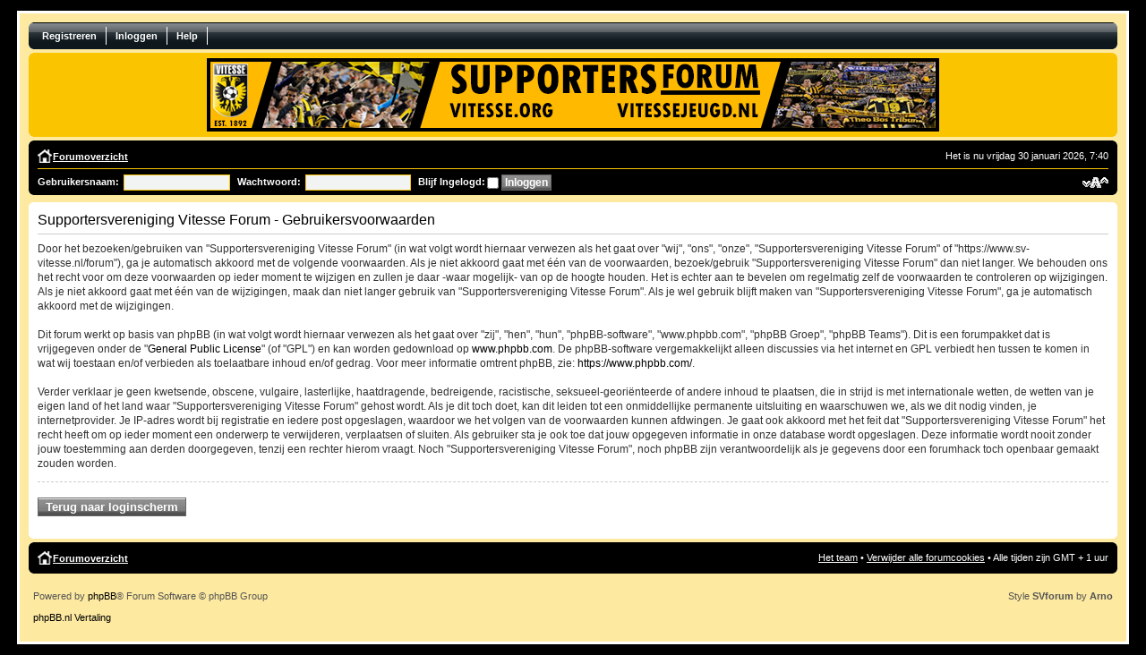

--- FILE ---
content_type: text/html; charset=UTF-8
request_url: https://www.sv-vitesse.nl/forum/ucp.php?mode=terms&sid=dfa92c1304b551932ccdbe10a848f4b8
body_size: 3109
content:
<!DOCTYPE html>
<html xmlns="http://www.w3.org/1999/xhtml" dir="ltr" lang="nl" xml:lang="nl">
<head>
<meta http-equiv="content-type" content="text/html; charset=UTF-8" />
<link rel="shortcut icon" href="/favicon.ico" />
<meta name="keywords" content="" />
<meta name="description" content="" />

<title>Supportersvereniging Vitesse Forum &bull; Gebruikerspaneel &bull; Gebruikersvoorwaarden</title>



<!--
	phpBB style name: SVforum
	Based on style:   prosilver (this is the default phpBB3 style)
	Original author:  Arno ( http://www.sv-vitesse.nl/ )

-->

<script type="text/javascript">
// <![CDATA[
	var jump_page = 'Geef het paginanummer op van waar je naartoe wilt gaan.:';
	var on_page = '';
	var per_page = '';
	var base_url = '';
	var style_cookie = 'phpBBstyle';
	var style_cookie_settings = '; path=/; domain=www.sv-vitesse.nl';
	var onload_functions = new Array();
	var onunload_functions = new Array();

	

	/**
	* Find a member
	*/
		function find_username(url)
		{
			popup(url, 970, 700, '_usersearch');
			return false;
		}

	/**
	* New function for handling multiple calls to window.onload and window.unload by pentapenguin
	*/
	window.onload = function()
	{
		for (var i = 0; i < onload_functions.length; i++)
		{
			eval(onload_functions[i]);
		}
	};

	window.onunload = function()
	{
		for (var i = 0; i < onunload_functions.length; i++)
		{
			eval(onunload_functions[i]);
		}
	};

// ]]>
</script>
<script type="text/javascript" src="./styles/SVforum/template/background.js"></script>
<script type="text/javascript" src="./styles/SVforum/template/styleswitcher.js"></script>
<script type="text/javascript" src="./styles/SVforum/template/forum_fn.js"></script>

<link href="./styles/SVforum/theme/print.css" rel="stylesheet" type="text/css" media="print" title="printonly" />
<link href="./style.php?id=2&amp;lang=nl&amp;sid=06b7aaaf71217694c9d28c8ed4d5b0ec" rel="stylesheet" type="text/css" media="screen, projection" />

<link href="./styles/SVforum/theme/normal.css" rel="stylesheet" type="text/css" title="A" />
<link href="./styles/SVforum/theme/medium.css" rel="alternate stylesheet" type="text/css" title="A+" />
<link href="./styles/SVforum/theme/large.css" rel="alternate stylesheet" type="text/css" title="A++" />



</head>

<body id="phpbb" class="section-ucp ltr">
<div id="wrap">
	<a id="top" accesskey="t"></a>
	<div id="page-header">
		<div class="forumbg">
			<div class="inner"><span class="corners-top"><span></span></span>
			<div class="solidblockmenu">
		<ul>
		<li><a href="./ucp.php?mode=register&amp;sid=06b7aaaf71217694c9d28c8ed4d5b0ec">Registreren</a></li>
				<li><a href="./ucp.php?mode=login&amp;sid=06b7aaaf71217694c9d28c8ed4d5b0ec" title="Inloggen" accesskey="x">Inloggen</a></li>
		
		<li><a href="./faq.php?sid=06b7aaaf71217694c9d28c8ed4d5b0ec" title="Veel gestelde vragen">Help</a></li>
		</ul>
			</div>
			<span class="corners-bottom"><span></span></span></div>
		</div>

		<div class="headerbar">
			<div class="inner"><span class="corners-top"><span></span></span>
				<div id="site-description">
					<script> SetBackground()</script>
					<a style="display:block;width:360px;height:45px;margin:0 0 0 270px;" href="./index.php?sid=06b7aaaf71217694c9d28c8ed4d5b0ec" title="Forumoverzicht" id="logo"></a>
					<a style="display:inline-block;width:125px;height:35px;margin:0 0 0 270px;" href="http://www.vitesse.org" title="vitesse.org" onclick="window.open(this.href); return false;" ></a>
					<a style="display:inline-block;width:175px;height:35px;margin:0 0 0 50px;" href="http://www.vitessejeugd.nl" title="vitessejeugd.nl" onclick="window.open(this.href); return false;" ></a>
					<!-- <h1>Supportersvereniging Vitesse Forum</h1>
					<p>Forum van en voor de supporters</p> -->
					<p class="skiplink"><a href="#start_here">Doorgaan naar inhoud</a></p>
				</div>
			<span class="corners-bottom"><span></span></span></div>
		</div>

		<div class="navbar">
			<div class="inner"><span class="corners-top"><span></span></span>

			<ul class="linklist navlinks">
				<li class="icon-home"><a href="./index.php?sid=06b7aaaf71217694c9d28c8ed4d5b0ec" accesskey="h">Forumoverzicht</a> </li>
				<li class="rightside">Het is nu vrijdag 30 januari 2026, 7:40</li>
			</ul>

			
								<form method="post" action="./ucp.php?mode=login&amp;sid=06b7aaaf71217694c9d28c8ed4d5b0ec">
								<fieldset class="quick-login"><strong>
								<label for="username">Gebruikersnaam:</label>&nbsp;<input type="text" name="username" id="username" size="10" class="inputbox" title="Gebruikersnaam" />
								<label for="password">Wachtwoord:</label>&nbsp;<input type="password" name="password" id="password" size="10" class="inputbox" title="Wachtwoord" />
								<label for="autologin">Blijf Ingelogd:</label><input type="checkbox" name="autologin" id="autologin" />
								<input type="submit" name="login" value="Inloggen" class="button2" />
								<input type="hidden" name="redirect" value="./ucp.php?mode=terms&amp;sid=06b7aaaf71217694c9d28c8ed4d5b0ec" />

								</strong></fieldset>
							</form>
						
			<ul class="rightside">
					<li><a href="#" onclick="fontsizeup(); return false;" onkeypress="return fontsizeup(event);" class="fontsize" title="Verander lettergrootte">Verander lettergrootte</a></li>
					
			</ul>


			<span class="corners-bottom"><span></span></span></div>
		</div>

	</div>

	<a id="start_here"></a>
	<div id="page-body">
		

	<div class="panel">
		<div class="inner"><span class="corners-top"><span></span></span>
		<div class="content">
			<h2>Supportersvereniging Vitesse Forum - Gebruikersvoorwaarden</h2>
			<p>Door het bezoeken/gebruiken van "Supportersvereniging Vitesse Forum" (in wat volgt wordt hiernaar verwezen als het gaat over "wij", "ons", "onze", "Supportersvereniging Vitesse Forum" of "https://www.sv-vitesse.nl/forum"), ga je automatisch akkoord met de volgende voorwaarden. Als je niet akkoord gaat met één van de voorwaarden, bezoek/gebruik "Supportersvereniging Vitesse Forum" dan niet langer. We behouden ons het recht voor om deze voorwaarden op ieder moment te wijzigen en zullen je daar -waar mogelijk- van op de hoogte houden. Het is echter aan te bevelen om regelmatig zelf de voorwaarden te controleren op wijzigingen. Als je niet akkoord gaat met één van de wijzigingen, maak dan niet langer gebruik van "Supportersvereniging Vitesse Forum". Als je wel gebruik blijft maken van "Supportersvereniging Vitesse Forum", ga je automatisch akkoord met de wijzigingen.<br />
	<br />
	Dit forum werkt op basis van phpBB (in wat volgt wordt hiernaar verwezen als het gaat over "zij", "hen", "hun", "phpBB-software", "www.phpbb.com", "phpBB Groep", "phpBB Teams"). Dit is een forumpakket dat is vrijgegeven onder de "<a href="http://www.gnu.org/licenses/gpl.html">General Public License</a>" (of "GPL") en kan worden gedownload op <a href="https://www.phpbb.com/">www.phpbb.com</a>. De phpBB-software vergemakkelijkt alleen discussies via het internet en GPL verbiedt hen tussen te komen in wat wij toestaan en/of verbieden als toelaatbare inhoud en/of gedrag. Voor meer informatie omtrent phpBB, zie: <a href="https://www.phpbb.com/">https://www.phpbb.com/</a>.<br />
	<br />
	Verder verklaar je geen kwetsende, obscene, vulgaire, lasterlijke, haatdragende, bedreigende, racistische, seksueel-georiënteerde of andere inhoud te plaatsen, die in strijd is met internationale wetten, de wetten van je eigen land of het land waar "Supportersvereniging Vitesse Forum" gehost wordt. Als je dit toch doet, kan dit leiden tot een onmiddellijke permanente uitsluiting en waarschuwen we, als we dit nodig vinden, je internetprovider. Je IP-adres wordt bij registratie en iedere post opgeslagen, waardoor we het volgen van de voorwaarden kunnen afdwingen. Je gaat ook akkoord met het feit dat "Supportersvereniging Vitesse Forum" het recht heeft om op ieder moment een onderwerp te verwijderen, verplaatsen of sluiten. Als gebruiker sta je ook toe dat jouw opgegeven informatie in onze database wordt opgeslagen. Deze informatie wordt nooit zonder jouw toestemming aan derden doorgegeven, tenzij een rechter hierom vraagt. Noch "Supportersvereniging Vitesse Forum", noch phpBB zijn verantwoordelijk als je gegevens door een forumhack toch openbaar gemaakt zouden worden.
	</p>
			<hr class="dashed" />
			<p><a href="./ucp.php?mode=login&amp;sid=06b7aaaf71217694c9d28c8ed4d5b0ec" class="button2">Terug naar loginscherm</a></p>
		</div>
		<span class="corners-bottom"><span></span></span></div>
	</div>

</div>

<div id="page-footer">

	<div class="navbar">
		<div class="inner"><span class="corners-top"><span></span></span>

		<ul class="linklist">
			<li class="icon-home"><a href="./index.php?sid=06b7aaaf71217694c9d28c8ed4d5b0ec" accesskey="h">Forumoverzicht</a></li>
				
			<li class="rightside"><a href="./memberlist.php?mode=leaders&amp;sid=06b7aaaf71217694c9d28c8ed4d5b0ec">Het team</a> &bull; <a href="./ucp.php?mode=delete_cookies&amp;sid=06b7aaaf71217694c9d28c8ed4d5b0ec">Verwijder alle forumcookies</a> &bull; Alle tijden zijn GMT + 1 uur </li>
		</ul>

		<span class="corners-bottom"><span></span></span></div>
	</div>

	<div class="copyright">
		
			<ul class="linklist">
				<li>Powered by <a href="https://www.phpbb.com/">phpBB</a>&reg; Forum Software &copy; phpBB Group
				<br /><a href="http://www.phpbb.nl">phpBB.nl Vertaling</a></li>
				<li class="rightside"><!-- STYLE COPYRIGHT -->Style <b>SVforum</b> by <b>Arno</b>
				</li>
			</ul>
	</div>

</div>

</div>

<div>
	<a id="bottom" accesskey="z"></a>
	
</div>

</body>
</html>